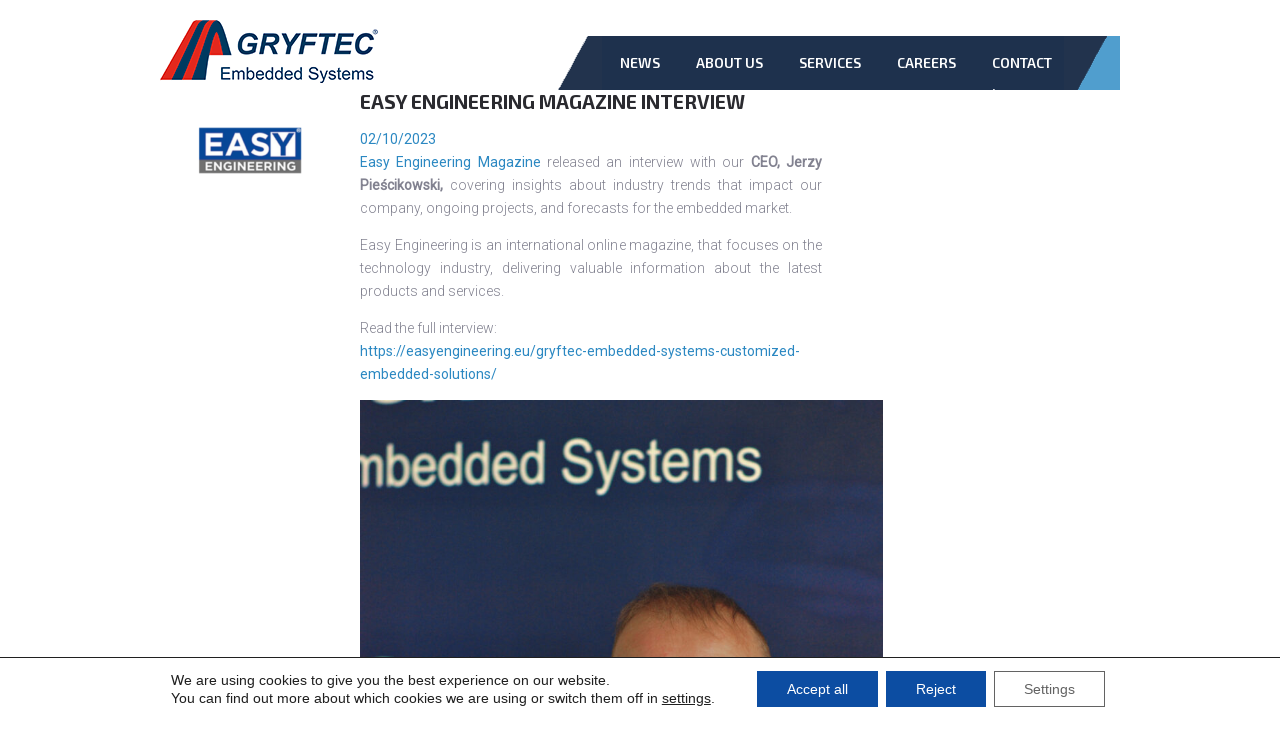

--- FILE ---
content_type: text/css
request_url: https://gryftec.com/wp-content/themes/gryftec/reset.css
body_size: 767
content:
    /**
    * html5doctor.com Reset Stylesheet v1.6.1 (http://html5doctor.com/html-5-reset-stylesheet/)
    * Richard Clark (http://richclarkdesign.com)
    * http://cssreset.com
    */
    html, body, div, span, object, iframe,
    h1, h2, h3, h4, h5, h6, p, blockquote, pre,
    abbr, address, cite, code,
    del, dfn, em, img, ins, kbd, q, samp,
    small, strong, sub, sup, var,
    b, i,
    dl, dt, dd, ol, ul, li,
    fieldset, form, label, legend,
    table, caption, tbody, tfoot, thead, tr, th, td,
    article, aside, canvas, details, figcaption, figure,
    footer, header, hgroup, menu, nav, section, summary,
    time, mark, audio, video {
    margin:0;
    padding:0;
    border:0;
    outline:0;
    font-size:100%;
    vertical-align:baseline;
    background:transparent;
    }
    body {
    line-height:1;
    }
    article,aside,details,figcaption,figure,
    footer,header,hgroup,menu,nav,section {
    display:block;
    }
    ul {
    list-style:none;
    }
    blockquote, q {
    quotes:none;
    }
    blockquote:before, blockquote:after,
    q:before, q:after {
    content:'';
    content:none;
    }
    a {
    margin:0;
    padding:0;
    font-size:100%;
    vertical-align:baseline;
    background:transparent;
	text-decoration: none;
    }
    /* change colours to suit your needs */
    ins {
    background-color:#ff9;
    color:#000;
    text-decoration:none;
    }
    /* change colours to suit your needs */
    mark {
    background-color:#ff9;
    color:#000;
    font-style:italic;
    font-weight:bold;
    }
    del {
    text-decoration: line-through;
    }
    abbr[title], dfn[title] {
    border-bottom:1px dotted;
    cursor:help;
    }
    table {
    border-collapse:collapse;
    border-spacing:0;
    }
    /* change border colour to suit your needs */
    hr {
    display:block;
    height:1px;
    border:0;
    border-top:1px solid #cccccc;
    margin:1em 0;
    padding:0;
    }
    input, select {
    vertical-align:middle;
    }